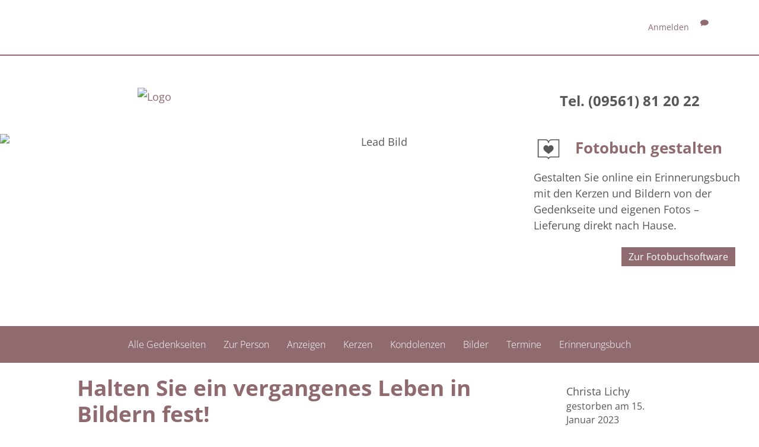

--- FILE ---
content_type: text/html; charset=utf-8
request_url: https://gemeinsam-trauern.kahl-bestattungen.de/Begleiten/christa-lichy/Album
body_size: 7374
content:

<!DOCTYPE html>
<html lang="de">

<head>
    <link rel="dns-prefetch" href="https://cdn.bestatterwebtool.de" />
    <link href="/individual/standard/styles/preloader.min.css" rel="stylesheet" />
    


    <meta property="og:url" content="https://gemeinsam-trauern.kahl-bestattungen.de/Begleiten/christa-lichy/Album"/>
    <meta property="og:title" content="Wir trauern um Christa Lichy"/>
    <meta property="og:description" content="Halten Sie im virtuellen Fotoalbum auf der pers&#246;nlichen Gedenkseite f&#252;r Christa Lichy das vergangene Leben in Bildern fest!"/>
    <meta property="og:image" content="https://gemeinsam-trauern.kahl-bestattungen.de/content/assets/share_images.jpg"/>

        <meta name="description" content="Halten Sie im virtuellen Fotoalbum auf der pers&#246;nlichen Gedenkseite f&#252;r Christa Lichy das vergangene Leben in Bildern fest!"/>
        <meta name="keywords" content="Gedenkseite, Christa, Lichy, 15.01.2023, Gedenkkerzen, Kondolenzbuch, Bilderalbum"/>
        <meta name="robots" content="index, follow"/>

    <meta name="application-name" content="Christa Lichy"/>
 <title>Fotos auf der Gedenkseite f&#252;r Christa Lichy</title>

<meta charset="utf-8">
<meta name="viewport" content="width=device-width, initial-scale=1.0">
<meta http-equiv="X-UA-Compatible" content="IE=edge">



<link href="/Libraries/bootstrap/css/bootstrap.min.css" type="text/css" rel="stylesheet">
<link href="/content/css/public?v=5tG2FKAtACIPqGpz9KY0aoDIoaiJQ8_c9nfTE7i6YBI1" rel="stylesheet"/>



<!--[if lt IE 9]>
    <script src="~/Libraries/other/html5shiv.js"></script>
    <script src="~/Libraries/other/respond.min.js"></script>
<![endif]-->
<script src="/bundles/modernizr?v=wBEWDufH_8Md-Pbioxomt90vm6tJN2Pyy9u9zHtWsPo1"></script>

<!--[if lte IE 7]>
    <script src="~/Libraries/other/lte-ie7.js"></script>
<![endif]-->

    <meta name="apple-mobile-web-app-capable" content="yes">
    <meta name="mobile-web-app-capable" content="yes">
    <link href="/libraries/addtohomescreen/addtohomescreen.css" rel="stylesheet">
    <script type="text/javascript" src="/libraries/addtohomescreen/addtohomescreen.min.js"></script>
    <script type="text/javascript">
        var _ath = addToHomescreen;

        // This is the special custom message for stock android, it has to be customized to your needs
        var athMessages = {
            samsungAndroid:
                'Um diese Seite als Web-App zu speichern, tippen die bitte das <span class="glyphicon glyphicon-star-empty"></span>-Symbol unten links an und wählen dann bei "Hinzufügen zu" -> "Startbildschirm".',
            stockAndroid:
                'Um diese Seite als Web-App zu speichern, tippen die bitte das <span class="glyphicon glyphicon-star-empty"></span>-Symbol oben rechts an und wählen dann bei "Hinzufügen zu" -> "Startbildschirm".'
        };

        // Add stock browser compatibility
        var _ua = window.navigator.userAgent;

        _ath.isAndroidBrowser = _ua.indexOf('Android') > -1 && !(/Chrome\/[.0-9]*/).test(_ua);
        _ath.isCompatible = _ath.isCompatible || _ath.isAndroidBrowser;
        if (_ath.OS == 'unsupported' && _ath.isAndroidBrowser) {
            // additionally we check for some Samsung devices (not strictly needed)
            _ath.OS = (/ (GT-I9|GT-P7|SM-T2|GT-P5|GT-P3|SCH-I8)/).test(_ua) ? 'samsungAndroid' : 'stockAndroid';
        }

        _ath({
            message: _ath.OS in athMessages ? athMessages[_ath.OS] : '',
            appID: 'gemeinsam-trauern.kahl-bestattungen.de-christa-lichy',
            skipFirstVisit: true
        });
    </script>

    <meta name="format-detection" content="telephone=no" />
    <meta name="customer-website" content="https://kahl-bestattungen.de" />
    <meta name="google-site-verification" content="qtQrRx4yYs4TMJcyR8EMjDPFUlsdEdeZ4LP8GKNHOlM" />
    
    <link rel="stylesheet" href="/individual/_fonts/font-awesome-6/font-awesome.css" />
    <link rel="stylesheet" href="/individual/_fonts/open-sans/open-sans.css">

    <link href="https://cdn.bestatterwebtool.de/gedenkportal/tk-iconset.css" rel="stylesheet" />
    <link href="/individual/standard/styles/main.css" rel="stylesheet" />
    <link rel="preload" href="/individual/standard/styles/preloader.min.css" as="style" />

    <style>
        :root {
            --bs-primary: #8f6b70;
            --bs-primary-rgb: rgb(from #8f6b70 r g b);
            --bs-primary-btn-hover: rgb(from #8f6b70 r g b / 0.7);
            --accentColorForeground: #ffffff;
        }
    </style>

    <script src="https://api.bestatterwebtool.de/components-loader/v1/561"></script>
    <cookie-banner project-id="561" privacy-url="https://kahl-bestattungen.de/datenschutz"></cookie-banner>

        <!-- Matomo -->
        <script>
            var _paq = window._paq = window._paq || [];
            /* tracker methods like "setCustomDimension" should be called before "trackPageView" */
            _paq.push(['trackPageView']);
            _paq.push(['enableLinkTracking']);
            (function () {
                var u = "https://rapid-statistik.de/";
                _paq.push(['setTrackerUrl', u + 'matomo.php']);
                _paq.push(['setSiteId', '62']);
                var d = document, g = d.createElement('script'), s = d.getElementsByTagName('script')[0];
                g.async = true; g.src = u + 'matomo.js'; s.parentNode.insertBefore(g, s);
            })();
        </script>
        <!-- End Matomo Code -->
</head>

<body>
    <div class="preloader-background">
        <div class="preloader-wrapper big active">
            <div class="spinner-layer">
                <div class="circle-clipper left">
                    <div class="circle"></div>
                </div>
                <div class="gap-patch">
                    <div class="circle"></div>
                </div>
                <div class="circle-clipper right">
                    <div class="circle"></div>
                </div>
            </div>
        </div>
    </div>

    <header>
        

<div class="navbar navbar-default navbar-fixed-top" role="navigation">
    <div class="container">
        <div class="navbar-text navbar-right">
                        <span>
<a href="/account/login?returnUrl=https%3A%2F%2Fgemeinsam-trauern.kahl-bestattungen.de%2FBegleiten%2Fchrista-lichy%2FAlbum" id="login-link" rel="nofollow">Anmelden</a>
                        </span>
                    <span>
                        <a title="Geben Sie uns Feedback." href="/Begleiten/christa-lichy/PortalBewerten?returnUrl=https%3A%2F%2Fgemeinsam-trauern.kahl-bestattungen.de%2FBegleiten%2Fchrista-lichy%2FAlbum" rel="nofollow">
                            <span class="glyphicons glyphicons-chat"></span>
                        </a>
                    </span>

        </div>
    </div>
</div>

<script src="/bundles/identityserver?v=mZVqtNiPoe7xQNJxQ1OO1P32XknwtRoWUWFYB2ObMFg1"></script>

<script type="text/javascript">
    initValues({
        loginPromptedNoneUrl:
            "/account/login?returnUrl=https%3A%2F%2Fgemeinsam-trauern.kahl-bestattungen.de%2FBegleiten%2Fchrista-lichy%2FAlbum&prompted=none",
        signInSignOutCalledServerSide: ""
    });
</script>


        <div class="container">
            <div class="article mod_article py-1-std">
                <div class="row ce_rowStart justify-content-between align-items-center">
                    <div class="ce_columns ce_colStart col-lg-5 col-xl-4 col-xxl-3">
                        <div class="ce_image mb-1-std mb-lg-0-std block">
                            <figure class="image_container figure-img-fluid" itemscope="" itemtype="http://schema.org/ImageObject" itemprop="associatedMedia">
                                    <a href="https://kahl-bestattungen.de" itemprop="contentUrl">
                                        <img src="https://cdn.bestatterwebtool.de/kahl/logo.png" alt="Logo" class="img-fluid" loading="auto" itemprop="image" />
                                    </a>
                            </figure>
                        </div>
                    </div>
                    <div class="ce_columns ce_colStart col-lg-5 col-xl-4 text-end mx-lg-0 mx-auto">
                        <div class="text ce_rsce_text" id="section-2535">
                            <div class="text__text text__text--columns-1">
                                <p class="mb-0 fw-bold fs-4 text-lg-end text-center">Tel. (09561) 81 20 22</p>
                            </div>
                        </div>
                    </div>
                </div>
            </div>
        </div>
    </header>


    <div class="separator-image__image-container h-100 w-100 position-relative">
        <figure class="image_container figure-img-fluid" itemscope="" itemtype="http://schema.org/ImageObject" itemprop="associatedMedia">
            <img src="https://cdn.bestatterwebtool.de/kahl/1_h_gedenken.jpg" alt="Lead Bild" class="object-fit-cover object-position-center start-0 w-100 vh-45 img-fluid d-block" loading="auto" itemprop="image">
        </figure>
    </div>


    <main class="content">
        <nav id="gp-nav" class="navbar navbar-light gp-nav">
            <div class="container-fluid">
                <div class="navbar-header d-flex flex-row align-items-center">
                    <button class="navbar-toggle collapsed" type="button" data-bs-toggle="collapse" data-bs-target="#gp-nav__collapse" aria-controls="#gp-nav__collapse" aria-expanded="false" aria-label="">
                        <i class="fa-solid fa-bars"></i>
                        <span class="navbar-text p-0 ms-3 mt-0"> Gedenkportal Menü </span>
                    </button>
                </div>
                <div class="collapse navbar-collapse" id="gp-nav__collapse">
<div role="navigation">
    <ul class="nav navbar-nav">
                        <li>
                            <a href="/Begleiten/christa-lichy" title="Sehen Sie die Gedenkseite f&#252;r Christa Lichy." target="_self">
                                Zur Person
                            </a>
                        </li>
                        <li>
                            <a href="/Begleiten/christa-lichy/Anzeigen" title="Sehen Sie die Anzeigen und Trauerpost f&#252;r Christa Lichy." target="_self">
                                Anzeigen
                            </a>
                        </li>
                        <li>
                            <a href="/Begleiten/christa-lichy/Kerzen" title="Sehen Sie die Kerzen f&#252;r Christa Lichy und entz&#252;nden Sie selbst ein Licht als Zeichen des Gedenkens." target="_self">
                                Kerzen
                            </a>
                        </li>
                        <li>
                            <a href="/Begleiten/christa-lichy/Kondolenzen" title="Sehen Sie die Kondolenzen und dr&#252;cken Sie den Angeh&#246;rigen von Christa Lichy selbst Ihr Mitgef&#252;hl aus." target="_self">
                                Kondolenzen
                            </a>
                        </li>
                    <li class="active">
                        <a href="/Begleiten/christa-lichy/Album" title="Sehen Sie Fotos aus dem Album f&#252;r Christa Lichy und erg&#228;nzen Sie weitere Bilder.">
                            Bilder
                        </a>
                    </li>
                        <li>
                            <a href="/Begleiten/christa-lichy/Termine" title="Sehen Sie die Termine der Abschieds- und Trauerfeierlichkeiten f&#252;r Christa Lichy." target="_self">
                                Termine
                            </a>
                        </li>
                        <li>
                            <a href="/Begleiten/christa-lichy/Erinnerungsbuch" target="_blank">
                                Erinnerungsbuch
                            </a>
                        </li>

    </ul>
</div>

</div>
            </div>
        </nav>

        







<div id="sliding-widget">
    <div id="memorybook-widget" class="sliding-content">
        <div id="head" class="cursor-pointer">
            <img src="/Images/icons/memorybook-widget.svg" class="icon" alt="Icon Erinnerungsbuch">
            <p class="h3">
                Fotobuch gestalten
            </p>
        </div>
        <div id="content">
            <p class="text">
                Gestalten Sie online ein Erinnerungsbuch mit den Kerzen und Bildern von der Gedenkseite und eigenen Fotos – Lieferung direkt nach Hause.
            </p>
            <a class="btn btn-default" href="/Begleiten/christa-lichy/Erinnerungsbuch" target="_blank">
                Zur Fotobuchsoftware
            </a>
        </div>
    </div>
</div><div id="bilder" class="container">
    <div class="row">
        <div class="col-lg-9 col-md-8 col-xs-11">
            <h1>Halten Sie ein vergangenes Leben in Bildern fest!</h1>
                                <p class="btn btn-primary" role="button"><a href="/Begleiten/christa-lichy/NeuesBild">Bild hinzuf&#252;gen</a></p>

        </div>
        <div class="clearfix visible-xs">
        </div>
<div class="col-lg-3 col-md-4 col-xs-8">
    <div class="infobox">
            <p class="headline">
                Christa Lichy<small>gestorben am 15. Januar 2023</small>
            </p>
        
<div class="share-page">
    <div id="info-social">
        <a href="https://www.facebook.com/sharer/sharer.php?u=https%3a%2f%2fgemeinsam-trauern.kahl-bestattungen.de%2fBegleiten%2fchrista-lichy%2fAlbum" target="_blank" data-toggle="tooltip" title="Gedenkseite für Christa Lichy auf Facebook veröffentlichen" class="tooltipped" rel="nofollow">
            <img src="/Images/icons/fb.png" alt="facebook"/>
        </a>
        <a href="whatsapp://send?text=https://gemeinsam-trauern.kahl-bestattungen.de/Begleiten/christa-lichy/Album" target="_blank" data-toggle="tooltip" title="Gedenkseite für Christa Lichy per WhatsApp teilen" class="tooltipped" rel="nofollow">
            <img src="/Images/icons/whatsapp.png" alt="WhatsApp"/>
        </a>
        <a href="mailto:?subject=Gedenkseite%20f%c3%bcr%20Christa%20Lichy&amp;body=Hallo,%0d%0a%0d%0awir%20trauern%20um%20Christa%20Lichy.%0d%0a%0d%0aAuf%20der%20Online-Gedenkseite%20https://gemeinsam-trauern.kahl-bestattungen.de/Begleiten/christa-lichy%20haben%20wir%20die%20M%c3%b6glichkeit,%20Erinnerungen%20zu%20teilen%20und%20gemeinsam%20lebendig%20zu%20halten.%0d%0a%0d%0aViele%20Gr%c3%bc%c3%9fe" data-toggle="tooltip" title="Gedenkseite für Christa Lichy per E-Mail teilen" class="tooltipped" rel="nofollow">
            <img src="/Images/icons/email.png" alt="E-Mail"/>
        </a>
    </div>
</div>
    </div>
</div>
    </div>
    <ul class="tags" data-bind="foreach: possibleTags">
        <li>
            <button class="btn btn-default btn-sm" role="button" data-bind="click: $parent.buttonClick.bind($data), visible: $parent.buttonVisible($data), css: {used: $parent.isButtonChecked($data)}">
                <span>&nbsp;</span><span data-bind="text: $data + $parent.tagCountLabel($data)"></span>
            </button>
        </li>
    </ul>
    <div class="row">
        <div class="album">


<div class="entry public is-public" data-tags="" data-bind="visible: imageVisible('')">
    <figure>
            <a class="slideshow" href="/Begleiten/christa-lichy/Slide/2076729" title="" data-alt="Ein Bild aus dem Album">
                <img src="/Begleiten/christa-lichy/Thumb/2076729" alt="ein Bild aus dem Album" title="" class="img-thumbnail">
            </a>

            <figcaption>
                <div class="tags">
                    <small>
                        
                    </small>
                </div>

<div class="entryaction pull-right">
        <a href="/Begleiten/christa-lichy/BildBearbeiten/2076729" data-toggle="tooltip" title="Bild bearbeiten" aria-label="Bild bearbeiten" class="tooltipped">
            <span class="glyphicons glyphicons-edit"></span>
        </a>
            <a href="/Begleiten/christa-lichy/BildMelden/2076729" data-toggle="tooltip" title="Bild als unangemessen melden" aria-label="Bild als unangemessen melden" class="markentry tooltipped">
            <span class="glyphicons glyphicons-circle-exclamation-mark"></span>
        </a>
            <a href="/Begleiten/christa-lichy/BildEntfernen/2076729" data-toggle="tooltip" title="Bild l&#246;schen" aria-label="Bild l&#246;schen" class="tooltipped">
            <span class="glyphicons glyphicons-circle-remove"></span>
        </a>
    </div>
            </figcaption>
    </figure>
</div>
        </div>
    </div>
</div>


    </main>


    <footer>
        <div class="article container-fluid py-lg-0-std mod_article" id="footer">
            <div class="inside container-fluid footer-addresse">
                <div class="container">
                    <div class="row">
                        <div class="col-12 px-0">
                            <section class=" text ce_rsce_text address " id="section-438">
                                <p class=" strong h3 text-white ">
    Coburger Bestattungsinstitut KAHL GmbH

</p>
<div class="row ce_rowStart">
    <div class="ce_columns ce_colStart col-md-4 col-lg-3 ">
        <div class="company-location" itemscope="" itemtype="https://schema.org/LocalBusiness">

            <p class="company-location__name">Stammhaus in Coburg</p>


            <address class="company-location__address" itemprop="address" itemscope=""
                itemtype="https://schema.org/PostalAddress">
                <span class="address__street" itemprop="streetAddress">Ketschendorfer Str. 39</span><br>
                <span class="address__postalCode" itemprop="postalCode">96450</span>
                <span class="address__city" itemprop="addressLocality">Coburg</span>
            </address>

            <span class="company-location__phone" itemprop="telephone">
                Tel. (09561) 81 20 22
            </span><br>


            <span class="company-location__email">
                Mail <a
                    href="&#109;&#097;&#105;&#108;&#116;&#111;&#058;&#105;&#110;&#102;&#111;&#064;&#107;&#097;&#104;&#108;&#045;&#098;&#101;&#115;&#116;&#097;&#116;&#116;&#117;&#110;&#103;&#101;&#110;&#046;&#100;&#101;"
                    title="E-Mail-Adresse"
                    itemprop="email">&#105;&#110;&#102;&#111;&#064;&#107;&#097;&#104;&#108;&#045;&#098;&#101;&#115;&#116;&#097;&#116;&#116;&#117;&#110;&#103;&#101;&#110;&#046;&#100;&#101;</a>
            </span><br>

        </div>

    </div>
    <div class="ce_columns ce_colStart col-md-4 col-lg-3 ">
        <div class="company-location" itemscope="" itemtype="https://schema.org/LocalBusiness">


            <p class="company-location__name" itemprop="name">Filiale in Untersiemau</p>



            <address class="company-location__address " itemprop="address" itemscope=""
                itemtype="https://schema.org/PostalAddress">
                <span class="address__street" itemprop="streetAddress">Breiter Weg 2</span><br>
                <span class="address__postalCode" itemprop="postalCode">96253</span>
                <span class="address__city" itemprop="addressLocality">Untersiemau</span>
            </address>

            <span class="company-location__phone" itemprop="telephone">
                Tel. (09565) 92 10 40
            </span><br>



        </div>

    </div>
    <div class="ce_columns ce_colStart col-md-4 col-lg-3 ">
        <div class="company-location" itemscope="" itemtype="https://schema.org/LocalBusiness">


            <p class="company-location__name" itemprop="name">Trauervilla in Untersiemau / ViLLA VESTEBLiCK</p>



            <address class="company-location__address " itemprop="address" itemscope=""
                itemtype="https://schema.org/PostalAddress">
                <span class="address__street" itemprop="streetAddress">Waldstraße 17</span><br>
                <span class="address__postalCode" itemprop="postalCode">96253</span>
                <span class="address__city" itemprop="addressLocality">Meschenbach</span>
            </address>

            <span class="company-location__phone" itemprop="telephone">
                Tel. (09561) 81 20 22
            </span><br>



        </div>

    </div>


</div>
                            </section>
                        </div>
                    </div>
                </div>
            </div>

            <div class="inside container-fluid footer-navigation">
                <div class="container">
                    <div class="row">
                        <div class="ce_columns ce_colStart col-12 px-0">
                            <nav class="mod_navigation block" itemscope="" itemtype="http://schema.org/SiteNavigationElement">
                                <a href="#skipNavigation107" class="invisible">Navigation überspringen</a>
                                <ul class="nav level_1">
                                    <li class="nav-item">
                                        <a href="https://kahl-bestattungen.de/impressum" title="Impressum" class="nav-link" itemprop="url">
                                            <span itemprop="name"> Impressum </span>
                                        </a>
                                    </li>
                                    <li class="nav-item last">
                                        <a href="https://kahl-bestattungen.de/datenschutz" title="Datenschutz" class="nav-link last"
                                           itemprop="url">
                                            <span itemprop="name"> Datenschutz </span>
                                        </a>
                                    </li>
                                </ul>
                                <a id="skipNavigation107" class="invisible">&nbsp;</a>
                            </nav>
                        </div>
                    </div>
                </div>
            </div>
        </div>
    </footer>

    <!-- frameworks: jquery 1.10.2, bootstrap 3.0.1, knockout 3.0.0 -->
    <script src="/bundles/jquery?v=G5ZsaqjOL9H0cPwzRxXh02asQib_lcrieDs9e6Z1_ns1"></script>
 <script src="/bundles/bootstrap?v=JLknwTB2_ayTD-BKepbggojBJvg0d97oT92OUfRNMA41"></script>
 <script src="/bundles/knockout?v=UOlahQfKylYvoESVEEJOaD5UK6ffNNQ846d0t_oNVRQ1"></script>

    
        <script type="text/javascript" src="/Scripts/cookie.js"></script>
        <script type="text/javascript" src="/Scripts/_sliding-widget.js"></script>
<script type="text/javascript" src="/Libraries/other/svg-convert.min.js"></script>
<script type="text/javascript">
    $(document)
        .ready(function() {
            $('#memorybook-widget .icon').svgConvert();
        });
</script>
    <link href="/Libraries/glyphicons/css/styles?v=sr-Fj7Pgl2ATjAnrsaHCgR9FhP-iTzu7ArE-3y51PBQ1" rel="stylesheet"/>

    <script src="/bundles/jquerycolorbox?v=zMmLXRIn_fU3FSRgKT0pZT9uDe68breD1bngmVi3jMo1"></script>

    <link href="/Content/css/colorbox.css" rel="stylesheet"/>
    <script src="/Scripts/Images.Index.js" type="text/javascript"></script>


    <script type="application/javascript" src="https://cdn.bestatterwebtool.de/gedenkportal/gpNavigation.js"></script>
    <script type="application/javascript" src="/individual/standard/scripts/bootstrap.bundle.js"></script>
    <script type="application/javascript" src="/individual/standard/scripts/main.js"></script>
</body>

</html>

--- FILE ---
content_type: image/svg+xml
request_url: https://gemeinsam-trauern.kahl-bestattungen.de/Images/icons/memorybook-widget.svg
body_size: 369
content:
<?xml version="1.0" encoding="utf-8"?>
<!-- Generator: Adobe Illustrator 23.0.6, SVG Export Plug-In . SVG Version: 6.00 Build 0)  -->
<svg version="1.1" id="a37cdb29-e2bb-4721-8f8a-59a319ae01e3"
     xmlns="http://www.w3.org/2000/svg" x="0px" y="0px" viewBox="0 0 80 80"
     style="enable-background:new 0 0 80 80;" xml:space="preserve">
<path class="st0" d="M51.6,32.7c3.2,3.7,2.8,9.1-0.8,12.4C48.7,47.2,40,53.8,40,53.8s-8.7-6.6-10.8-8.7c-3.5-3.3-3.9-8.7-0.8-12.4
	C32.5,28.1,40,31,40,35.4C40,31,47.7,27.9,51.6,32.7z M69.2,14.3v48.8h-0.1H46.8c-0.2,0-5.6,0.2-5.6,4.7H40h-1.3
	c0-4.5-5.4-4.6-5.6-4.7H10.9V14.2h20.3c0.2,0,4.4,0,7.4,2.9c0.6,0.6,1.1,1.2,1.5,2c0.4-0.7,0.9-1.3,1.4-1.8c3.1-3.1,7.7-3,7.9-3
	H69.2z M66.6,16.8H49.3c-0.1,0-3.8,0-6.1,2.3c-1.3,1.3-1.9,3.1-1.9,5.4H40h-1.3c0-2.4-0.7-4.2-2-5.5c-2.2-2.2-5.5-2.2-5.6-2.2H13.5
	v43.8h19.7c2,0,5.1,0.8,6.9,3.1c1.7-2.3,4.9-3.1,6.8-3.1h19.7V16.8z"/>
</svg>


--- FILE ---
content_type: text/javascript; charset=utf-8
request_url: https://gemeinsam-trauern.kahl-bestattungen.de/bundles/identityserver?v=mZVqtNiPoe7xQNJxQ1OO1P32XknwtRoWUWFYB2ObMFg1
body_size: -25
content:
"use strict";function initValues(n){if(loginPromptedNoneUrl=n.loginPromptedNoneUrl,signInSignOutCalledServerSide=n.signInSignOutCalledServerSide,!sessionStorage.getItem(signInSignOutCalledKey)){sessionStorage.setItem(signInSignOutCalledKey,new Date);const n=sessionStorage.getItem(previousUrlKey);if(!signInSignOutCalledServerSide&&(!n||n===document.URL)){let t=!0;!n||sessionStorage.getItem(n)?(t=!1,sessionStorage.removeItem(n)):sessionStorage.setItem(n,1);t&&(location.href=loginPromptedNoneUrl)}}sessionStorage.setItem(previousUrlKey,document.URL)}function addLinkAndButtonListeners(){const n=document.getElementsByTagName("button"),t=document.querySelectorAll('input[type="submit"]'),i=document.getElementsByTagName("a");[...n,...i,...t].forEach(n=>{n.addEventListener("click",function(){unloadTriggeredByClick=!0})})}let loginPromptedNoneUrl,signInSignOutCalledServerSide,unloadTriggeredByClick=!1;const signInSignOutCalledKey="sign-in-out-called",previousUrlKey="previous-url";window.onload=function(){addLinkAndButtonListeners()};window.onunload=function(n){n.preventDefault();unloadTriggeredByClick||sessionStorage.removeItem(signInSignOutCalledKey)}

--- FILE ---
content_type: application/javascript
request_url: https://gemeinsam-trauern.kahl-bestattungen.de/Scripts/_sliding-widget.js
body_size: -246
content:
"use strict";

function slideOut() {
    $("#sliding-widget").addClass("slidein");
}

function slideIn() {
    $("#sliding-widget").removeClass("slidein");
}

if (Cookies.get("gpswitch") !== "1") {
    Cookies.set("gpswitch", "1", { expires: 1 });
    slideOut();
    setTimeout(slideIn, 5000);
}

$(document).ready(function() {
    $("#sliding-widget #head").click(function() {
        $("#sliding-widget").toggleClass("slidein");
    });
});

--- FILE ---
content_type: application/javascript
request_url: https://gemeinsam-trauern.kahl-bestattungen.de/Scripts/Images.Index.js
body_size: 791
content:
"use strict";

$(function() {
    $(".tooltipped").tooltip({
        container: "body"
    });

    function InitColorbox() {
        $(".entry figure > a").colorbox.remove();

        $('.entry:not([style*="display: none"]) figure > a').colorbox({
            rel: "slideshow",
            slideshow: true,
            transition: "fade",
            slideshowAuto: false,
            photo: true,
            maxWidth: "100%",
            slideshowSpeed: 5000,
            current: "Bild {current} von {total}",
            previous: '<span class="glyphicons glyphicons-rewind"></span>',
            next: '<span class="glyphicons glyphicons-forward"></span>',
            close: '<span class="glyphicons glyphicons-remove-2"></span>',
            xhrError: "Der Inhalt konnte nicht geladen werden.",
            imgError: "Das Bild konnte nicht geladen werden.",
            slideshowStart: '<span class="glyphicons glyphicons-play"></span>',
            slideshowStop: '<span class="glyphicons glyphicons-pause"></span>'
        });
    }

    // Das ViewModel für die Seite.
    function ImagesViewModel() {
        var that = this;

        // Array, welches die aktuellen Filter-Tags enthält
        that.currentFilter = ko.observableArray([]);

        // Berechne die möglichen Button-Tags
        that.possibleTags = [];
        that.possibleTags.push("alle anzeigen");
        var entries = $(".entry");

        for (var e = 0; e < entries.length; e++) {
            var entry = entries[e];
            var tags = $(entry).data("tags").toString().split(",");

            for (var t = 0; t < tags.length; t++) {
                var tag = tags[t];
                if ($.inArray(tag, that.possibleTags) === -1 && tag.trim() !== "" && tag.trim().toLowerCase() !== "null") {
                    that.possibleTags.push(tag);
                }
            }
        }

        // Prüft ob ein Image Tag in einem Entry enthalten ist.
        function entryHasTag(entry, tag) {
            var tags = $(entry).data("tags").toString().split(",");
            return $.inArray(tag, tags) !== -1;
        }

        that.tagCountLabel = function(value) {
            if (value === "alle anzeigen") {
                return "";
            }

            return " (" + that.tagCount(value) + ")";
        };

        that.tagCount = function(value) {
            var entries = $(".entry");

            var result = 0;

            for (var e = 0; e < entries.length; e++) {
                var entry = entries[e];
                if (entryHasTag(entry, value)) {
                    var entryTags = $(entry).data("tags");
                    if (that.imageVisible(entryTags)) {
                        result++;
                    }
                }
            }
            return result;
        };

        //Prüft ob ein Button mit den eingestellten Filterwerten angezeigt wird oder nicht
        that.buttonVisible = function(value) {
            if (value === "alle anzeigen") {
                return that.currentFilter().length > 0;
            }

            var result = that.tagCount(value);
            return result > 0;
        };

        // Wird aufgerufen, wenn ein Filter-Button gedrückt wird und die Filteraktion wird durchgeführt.
        that.buttonClick = function(value) {
            if (value === "alle anzeigen") {
                that.currentFilter.removeAll();
            } else {
                if (that.currentFilter.indexOf(value) === -1) {
                    that.currentFilter.push(value);
                } else {
                    that.currentFilter.remove(value);
                }
            }
            InitColorbox();
        };

        // Gibt true zurück, wenn ein Filterbutton als aktiv angezeigt werden soll.
        that.isButtonChecked = function(value) {
            return that.currentFilter.indexOf(value) !== -1;
        };

        // Gibt true zurück ob ein Image angezeigt werden soll oder nicht.
        that.imageVisible = function(value) {
            var imageTags = value.toString().split(",");

            if (that.currentFilter().length === 0) {
                return true;
            }

            var result = true;
            for (var ft = 0; ft < that.currentFilter().length; ft++) {
                var filterTag = that.currentFilter()[ft];
                if ($.inArray(filterTag, imageTags) === -1) {
                    result = false;
                    break;
                }
            }

            return result;
        };
    }

    InitColorbox();
    var viewModel = new ImagesViewModel();
    ko.applyBindings(viewModel, $("#body").get(0));
});